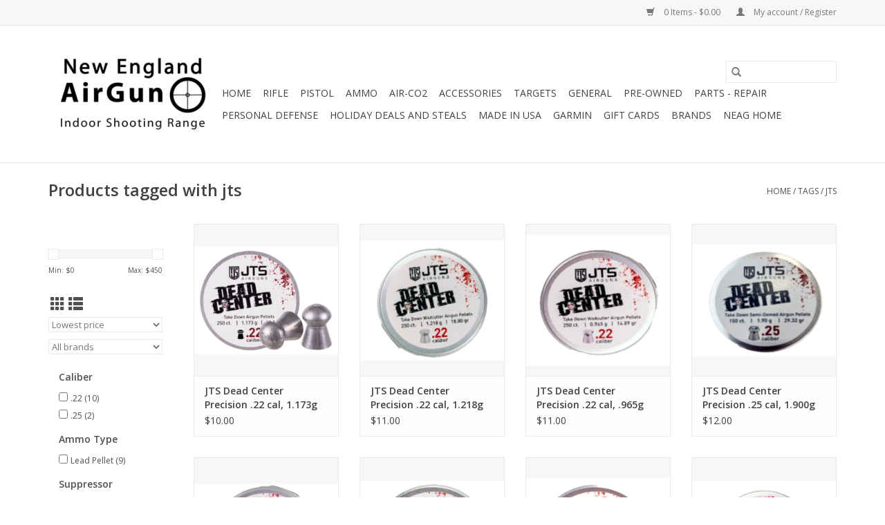

--- FILE ---
content_type: text/html;charset=utf-8
request_url: https://www.newenglandairguns.com/tags/jts/
body_size: 10319
content:
<!DOCTYPE html>
<html lang="us">
  <head>
    <meta charset="utf-8"/>
<!-- [START] 'blocks/head.rain' -->
<!--

  (c) 2008-2026 Lightspeed Netherlands B.V.
  http://www.lightspeedhq.com
  Generated: 20-01-2026 @ 02:44:35

-->
<link rel="canonical" href="https://www.newenglandairguns.com/tags/jts/"/>
<link rel="alternate" href="https://www.newenglandairguns.com/index.rss" type="application/rss+xml" title="New products"/>
<meta name="robots" content="noodp,noydir"/>
<meta name="google-site-verification" content="S5DFhawHfulQDkYkVvnHh6SAMeF8oRC4-QPpwkQtovE"/>
<meta property="og:url" content="https://www.newenglandairguns.com/tags/jts/?source=facebook"/>
<meta property="og:site_name" content="New England Airgun Inc"/>
<meta property="og:title" content="jts"/>
<meta property="og:description" content="New England Airgun is the countries first Lead-Free Indoor Airgun Shooting Range and Pro-Shop. We carry most of the major airgun brands on the market, from .177"/>
<script>
var ae_lsecomapps_account_shop_id = "1349";
</script>
<script src="https://lsecom.advision-ecommerce.com/apps/js/api/affirm.min.js"></script>
<!--[if lt IE 9]>
<script src="https://cdn.shoplightspeed.com/assets/html5shiv.js?2025-02-20"></script>
<![endif]-->
<!-- [END] 'blocks/head.rain' -->
    <title>jts - New England Airgun Inc</title>
    <meta name="description" content="New England Airgun is the countries first Lead-Free Indoor Airgun Shooting Range and Pro-Shop. We carry most of the major airgun brands on the market, from .177" />
    <meta name="keywords" content="jts, New,England,Airgun,new england,newengland,air,gun,rifle,pistol,arrow,compressed air,compressed,pellet,slug,lead,lead-free,tin,fx,airforce,evanix,crosman,huben,k1,bb,airsoft,airhard,hudson,ma,mass,massachusetts,01752,john,swenson,airgun guy,centr" />
    <meta http-equiv="X-UA-Compatible" content="IE=edge,chrome=1">
    <meta name="viewport" content="width=device-width, initial-scale=1.0">
    <meta name="apple-mobile-web-app-capable" content="yes">
    <meta name="apple-mobile-web-app-status-bar-style" content="black">

    <link rel="shortcut icon" href="https://cdn.shoplightspeed.com/shops/639823/themes/3581/v/458290/assets/favicon.ico?20220402150352" type="image/x-icon" />
    <link href='//fonts.googleapis.com/css?family=Open%20Sans:400,300,600' rel='stylesheet' type='text/css'>
    <link href='//fonts.googleapis.com/css?family=Open%20Sans:400,300,600' rel='stylesheet' type='text/css'>
    <link rel="shortcut icon" href="https://cdn.shoplightspeed.com/shops/639823/themes/3581/v/458290/assets/favicon.ico?20220402150352" type="image/x-icon" />
    <link rel="stylesheet" href="https://cdn.shoplightspeed.com/shops/639823/themes/3581/assets/bootstrap-min.css?2025111023100620200921071828" />
    <link rel="stylesheet" href="https://cdn.shoplightspeed.com/shops/639823/themes/3581/assets/style.css?2025111023100620200921071828" />
    <link rel="stylesheet" href="https://cdn.shoplightspeed.com/shops/639823/themes/3581/assets/settings.css?2025111023100620200921071828" />
    <link rel="stylesheet" href="https://cdn.shoplightspeed.com/assets/gui-2-0.css?2025-02-20" />
    <link rel="stylesheet" href="https://cdn.shoplightspeed.com/assets/gui-responsive-2-0.css?2025-02-20" />
    <link rel="stylesheet" href="https://cdn.shoplightspeed.com/shops/639823/themes/3581/assets/custom.css?2025111023100620200921071828" />
        <link rel="stylesheet" href="https://cdn.shoplightspeed.com/shops/639823/themes/3581/assets/tutorial.css?2025111023100620200921071828" />
    
    <script src="https://cdn.shoplightspeed.com/assets/jquery-1-9-1.js?2025-02-20"></script>
    <script src="https://cdn.shoplightspeed.com/assets/jquery-ui-1-10-1.js?2025-02-20"></script>

    <script type="text/javascript" src="https://cdn.shoplightspeed.com/shops/639823/themes/3581/assets/global.js?2025111023100620200921071828"></script>
		<script type="text/javascript" src="https://cdn.shoplightspeed.com/shops/639823/themes/3581/assets/bootstrap-min.js?2025111023100620200921071828"></script>
    <script type="text/javascript" src="https://cdn.shoplightspeed.com/shops/639823/themes/3581/assets/jcarousel.js?2025111023100620200921071828"></script>
    <script type="text/javascript" src="https://cdn.shoplightspeed.com/assets/gui.js?2025-02-20"></script>
    <script type="text/javascript" src="https://cdn.shoplightspeed.com/assets/gui-responsive-2-0.js?2025-02-20"></script>

    <script type="text/javascript" src="https://cdn.shoplightspeed.com/shops/639823/themes/3581/assets/share42.js?2025111023100620200921071828"></script>

    <!--[if lt IE 9]>
    <link rel="stylesheet" href="https://cdn.shoplightspeed.com/shops/639823/themes/3581/assets/style-ie.css?2025111023100620200921071828" />
    <![endif]-->
    <link rel="stylesheet" media="print" href="https://cdn.shoplightspeed.com/shops/639823/themes/3581/assets/print-min.css?2025111023100620200921071828" />
  </head>
  <body class="tutorial--on">
    <header>
  <div class="topnav">
    <div class="container">
      
      <div class="right">
        <span role="region" aria-label="Cart">
          <a href="https://www.newenglandairguns.com/cart/" title="Cart" class="cart">
            <span class="glyphicon glyphicon-shopping-cart"></span>
            0 Items - $0.00
          </a>
        </span>
        <span>
          <a href="https://www.newenglandairguns.com/account/" title="My account" class="my-account">
            <span class="glyphicon glyphicon-user"></span>
                        	My account / Register
                      </a>
        </span>
      </div>
    </div>
  </div>

  <div class="navigation container">
    <div class="align">
      <div class="burger">
        <button type="button" aria-label="Open menu">
          <img src="https://cdn.shoplightspeed.com/shops/639823/themes/3581/assets/hamburger.png?20250509165511" width="32" height="32" alt="Menu">
        </button>
      </div>

              <div class="vertical logo">
          <a href="https://www.newenglandairguns.com/" title="New England Airgun Inc">
            <img src="https://cdn.shoplightspeed.com/shops/639823/themes/3581/v/424290/assets/logo.png?20220210222046" alt="New England Airgun Inc" />
          </a>
        </div>
      
      <nav class="nonbounce desktop vertical">
        <form action="https://www.newenglandairguns.com/search/" method="get" id="formSearch" role="search">
          <input type="text" name="q" autocomplete="off" value="" aria-label="Search" />
          <button type="submit" class="search-btn" title="Search">
            <span class="glyphicon glyphicon-search"></span>
          </button>
        </form>
        <ul region="navigation" aria-label=Navigation menu>
          <li class="item home ">
            <a class="itemLink" href="https://www.newenglandairguns.com/">Home</a>
          </li>
          
                    	<li class="item sub">
              <a class="itemLink" href="https://www.newenglandairguns.com/rifle/" title="Rifle">
                Rifle
              </a>
                            	<span class="glyphicon glyphicon-play"></span>
                <ul class="subnav">
                                      <li class="subitem">
                      <a class="subitemLink" href="https://www.newenglandairguns.com/rifle/left-handed/" title="Left handed">Left handed</a>
                                          </li>
                	              	</ul>
                          </li>
                    	<li class="item">
              <a class="itemLink" href="https://www.newenglandairguns.com/pistol/" title="Pistol">
                Pistol
              </a>
                          </li>
                    	<li class="item sub">
              <a class="itemLink" href="https://www.newenglandairguns.com/ammo/" title="Ammo">
                Ammo
              </a>
                            	<span class="glyphicon glyphicon-play"></span>
                <ul class="subnav">
                                      <li class="subitem">
                      <a class="subitemLink" href="https://www.newenglandairguns.com/ammo/pellets-for-cmac/" title="pellets for cmac">pellets for cmac</a>
                                          </li>
                	              	</ul>
                          </li>
                    	<li class="item sub">
              <a class="itemLink" href="https://www.newenglandairguns.com/air-co2/" title="Air-CO2">
                Air-CO2
              </a>
                            	<span class="glyphicon glyphicon-play"></span>
                <ul class="subnav">
                                      <li class="subitem">
                      <a class="subitemLink" href="https://www.newenglandairguns.com/air-co2/tank/" title="Tank">Tank</a>
                                              <ul class="subnav">
                                                      <li class="subitem">
                              <a class="subitemLink" href="https://www.newenglandairguns.com/air-co2/tank/accessory/" title="Accessory">Accessory</a>
                            </li>
                                                  </ul>
                                          </li>
                	                    <li class="subitem">
                      <a class="subitemLink" href="https://www.newenglandairguns.com/air-co2/regulator/" title="Regulator">Regulator</a>
                                          </li>
                	                    <li class="subitem">
                      <a class="subitemLink" href="https://www.newenglandairguns.com/air-co2/compressor/" title="Compressor">Compressor</a>
                                          </li>
                	                    <li class="subitem">
                      <a class="subitemLink" href="https://www.newenglandairguns.com/air-co2/co2/" title="CO2">CO2</a>
                                              <ul class="subnav">
                                                      <li class="subitem">
                              <a class="subitemLink" href="https://www.newenglandairguns.com/air-co2/co2/12-gram/" title="12 Gram">12 Gram</a>
                            </li>
                                                  </ul>
                                          </li>
                	                    <li class="subitem">
                      <a class="subitemLink" href="https://www.newenglandairguns.com/air-co2/adapter/" title="Adapter">Adapter</a>
                                          </li>
                	                    <li class="subitem">
                      <a class="subitemLink" href="https://www.newenglandairguns.com/air-co2/hand-pump/" title="Hand Pump">Hand Pump</a>
                                          </li>
                	              	</ul>
                          </li>
                    	<li class="item sub">
              <a class="itemLink" href="https://www.newenglandairguns.com/accessories/" title="Accessories">
                Accessories
              </a>
                            	<span class="glyphicon glyphicon-play"></span>
                <ul class="subnav">
                                      <li class="subitem">
                      <a class="subitemLink" href="https://www.newenglandairguns.com/accessories/mount-riser/" title="Mount-Riser">Mount-Riser</a>
                                          </li>
                	                    <li class="subitem">
                      <a class="subitemLink" href="https://www.newenglandairguns.com/accessories/magazine/" title="Magazine">Magazine</a>
                                          </li>
                	                    <li class="subitem">
                      <a class="subitemLink" href="https://www.newenglandairguns.com/accessories/barrel-liner/" title="Barrel/Liner">Barrel/Liner</a>
                                          </li>
                	                    <li class="subitem">
                      <a class="subitemLink" href="https://www.newenglandairguns.com/accessories/battery/" title="Battery">Battery</a>
                                          </li>
                	                    <li class="subitem">
                      <a class="subitemLink" href="https://www.newenglandairguns.com/accessories/sights-optics/" title="Sights - Optics">Sights - Optics</a>
                                          </li>
                	                    <li class="subitem">
                      <a class="subitemLink" href="https://www.newenglandairguns.com/accessories/cleaning-rod/" title="Cleaning Rod">Cleaning Rod</a>
                                          </li>
                	                    <li class="subitem">
                      <a class="subitemLink" href="https://www.newenglandairguns.com/accessories/suppressors/" title="Suppressors">Suppressors</a>
                                              <ul class="subnav">
                                                      <li class="subitem">
                              <a class="subitemLink" href="https://www.newenglandairguns.com/accessories/suppressors/silencer/" title="Silencer">Silencer</a>
                            </li>
                                                      <li class="subitem">
                              <a class="subitemLink" href="https://www.newenglandairguns.com/accessories/suppressors/extender/" title="Extender">Extender</a>
                            </li>
                                                  </ul>
                                          </li>
                	                    <li class="subitem">
                      <a class="subitemLink" href="https://www.newenglandairguns.com/accessories/bipods/" title="Bipods">Bipods</a>
                                          </li>
                	                    <li class="subitem">
                      <a class="subitemLink" href="https://www.newenglandairguns.com/accessories/stock/" title="Stock">Stock</a>
                                              <ul class="subnav">
                                                      <li class="subitem">
                              <a class="subitemLink" href="https://www.newenglandairguns.com/accessories/stock/adapter/" title="Adapter">Adapter</a>
                            </li>
                                                      <li class="subitem">
                              <a class="subitemLink" href="https://www.newenglandairguns.com/accessories/stock/hydro-dip-stock/" title="Hydro Dip Stock">Hydro Dip Stock</a>
                            </li>
                                                  </ul>
                                          </li>
                	                    <li class="subitem">
                      <a class="subitemLink" href="https://www.newenglandairguns.com/accessories/case/" title="Case">Case</a>
                                          </li>
                	                    <li class="subitem">
                      <a class="subitemLink" href="https://www.newenglandairguns.com/accessories/paint-pepper/" title="Paint/Pepper">Paint/Pepper</a>
                                          </li>
                	                    <li class="subitem">
                      <a class="subitemLink" href="https://www.newenglandairguns.com/accessories/miscellaneous/" title="Miscellaneous">Miscellaneous</a>
                                              <ul class="subnav">
                                                      <li class="subitem">
                              <a class="subitemLink" href="https://www.newenglandairguns.com/accessories/miscellaneous/grip/" title="Grip">Grip</a>
                            </li>
                                                      <li class="subitem">
                              <a class="subitemLink" href="https://www.newenglandairguns.com/accessories/miscellaneous/stock/" title="Stock">Stock</a>
                            </li>
                                                  </ul>
                                          </li>
                	                    <li class="subitem">
                      <a class="subitemLink" href="https://www.newenglandairguns.com/accessories/alarm/" title="Alarm">Alarm</a>
                                          </li>
                	                    <li class="subitem">
                      <a class="subitemLink" href="https://www.newenglandairguns.com/accessories/holster/" title="Holster">Holster</a>
                                          </li>
                	                    <li class="subitem">
                      <a class="subitemLink" href="https://www.newenglandairguns.com/accessories/grip/" title="Grip">Grip</a>
                                          </li>
                	                    <li class="subitem">
                      <a class="subitemLink" href="https://www.newenglandairguns.com/accessories/sling/" title="Sling">Sling</a>
                                          </li>
                	                    <li class="subitem">
                      <a class="subitemLink" href="https://www.newenglandairguns.com/accessories/adapter/" title="Adapter">Adapter</a>
                                          </li>
                	              	</ul>
                          </li>
                    	<li class="item sub">
              <a class="itemLink" href="https://www.newenglandairguns.com/targets/" title="Targets">
                Targets
              </a>
                            	<span class="glyphicon glyphicon-play"></span>
                <ul class="subnav">
                                      <li class="subitem">
                      <a class="subitemLink" href="https://www.newenglandairguns.com/targets/mechanical/" title="Mechanical">Mechanical</a>
                                              <ul class="subnav">
                                                      <li class="subitem">
                              <a class="subitemLink" href="https://www.newenglandairguns.com/targets/mechanical/animal-shapes/" title="Animal Shapes">Animal Shapes</a>
                            </li>
                                                      <li class="subitem">
                              <a class="subitemLink" href="https://www.newenglandairguns.com/targets/mechanical/military-shapes/" title="Military Shapes">Military Shapes</a>
                            </li>
                                                      <li class="subitem">
                              <a class="subitemLink" href="https://www.newenglandairguns.com/targets/mechanical/misc-shapes/" title="Misc Shapes">Misc Shapes</a>
                            </li>
                                                      <li class="subitem">
                              <a class="subitemLink" href="https://www.newenglandairguns.com/targets/mechanical/shoot-to-reset/" title="Shoot to Reset">Shoot to Reset</a>
                            </li>
                                                      <li class="subitem">
                              <a class="subitemLink" href="https://www.newenglandairguns.com/targets/mechanical/pull-to-reset/" title="Pull to Reset">Pull to Reset</a>
                            </li>
                                                  </ul>
                                          </li>
                	                    <li class="subitem">
                      <a class="subitemLink" href="https://www.newenglandairguns.com/targets/paper/" title="Paper">Paper</a>
                                          </li>
                	              	</ul>
                          </li>
                    	<li class="item">
              <a class="itemLink" href="https://www.newenglandairguns.com/general/" title="General">
                General
              </a>
                          </li>
                    	<li class="item sub">
              <a class="itemLink" href="https://www.newenglandairguns.com/pre-owned/" title="Pre-Owned">
                Pre-Owned
              </a>
                            	<span class="glyphicon glyphicon-play"></span>
                <ul class="subnav">
                                      <li class="subitem">
                      <a class="subitemLink" href="https://www.newenglandairguns.com/pre-owned/rifle/" title="Rifle">Rifle</a>
                                          </li>
                	                    <li class="subitem">
                      <a class="subitemLink" href="https://www.newenglandairguns.com/pre-owned/accessories/" title="Accessories">Accessories</a>
                                          </li>
                	                    <li class="subitem">
                      <a class="subitemLink" href="https://www.newenglandairguns.com/pre-owned/pistol/" title="Pistol">Pistol</a>
                                          </li>
                	              	</ul>
                          </li>
                    	<li class="item">
              <a class="itemLink" href="https://www.newenglandairguns.com/parts-repair/" title="Parts - Repair">
                Parts - Repair
              </a>
                          </li>
                    	<li class="item">
              <a class="itemLink" href="https://www.newenglandairguns.com/personal-defense/" title="Personal Defense">
                Personal Defense
              </a>
                          </li>
                    	<li class="item">
              <a class="itemLink" href="https://www.newenglandairguns.com/holiday-deals-and-steals/" title="Holiday Deals and Steals">
                Holiday Deals and Steals
              </a>
                          </li>
                    	<li class="item sub">
              <a class="itemLink" href="https://www.newenglandairguns.com/made-in-usa/" title="Made in USA">
                Made in USA
              </a>
                            	<span class="glyphicon glyphicon-play"></span>
                <ul class="subnav">
                                      <li class="subitem">
                      <a class="subitemLink" href="https://www.newenglandairguns.com/made-in-usa/airforce-airguns-summer-2025-35-discount-on-select/" title="AirForce airguns summer 2025 - 35% discount on select items - 7/28 thru 8/15/2025">AirForce airguns summer 2025 - 35% discount on select items - 7/28 thru 8/15/2025</a>
                                          </li>
                	              	</ul>
                          </li>
                    	<li class="item sub">
              <a class="itemLink" href="https://www.newenglandairguns.com/garmin/" title="Garmin">
                Garmin
              </a>
                            	<span class="glyphicon glyphicon-play"></span>
                <ul class="subnav">
                                      <li class="subitem">
                      <a class="subitemLink" href="https://www.newenglandairguns.com/garmin/aviation/" title="Aviation">Aviation</a>
                                          </li>
                	                    <li class="subitem">
                      <a class="subitemLink" href="https://www.newenglandairguns.com/garmin/accessories/" title="Accessories">Accessories</a>
                                          </li>
                	                    <li class="subitem">
                      <a class="subitemLink" href="https://www.newenglandairguns.com/garmin/tactical-outdoors/" title="Tactical &amp; Outdoors">Tactical &amp; Outdoors</a>
                                              <ul class="subnav">
                                                      <li class="subitem">
                              <a class="subitemLink" href="https://www.newenglandairguns.com/garmin/tactical-outdoors/satellite-communicators/" title="Satellite Communicators">Satellite Communicators</a>
                            </li>
                                                      <li class="subitem">
                              <a class="subitemLink" href="https://www.newenglandairguns.com/garmin/tactical-outdoors/off-road-motorsports/" title="Off-Road &amp; Motorsports">Off-Road &amp; Motorsports</a>
                            </li>
                                                      <li class="subitem">
                              <a class="subitemLink" href="https://www.newenglandairguns.com/garmin/tactical-outdoors/dog-tracking-training/" title="Dog Tracking &amp; Training">Dog Tracking &amp; Training</a>
                            </li>
                                                      <li class="subitem">
                              <a class="subitemLink" href="https://www.newenglandairguns.com/garmin/tactical-outdoors/adventure-products/" title="Adventure Products">Adventure Products</a>
                            </li>
                                                      <li class="subitem">
                              <a class="subitemLink" href="https://www.newenglandairguns.com/garmin/tactical-outdoors/tactical/" title="Tactical">Tactical</a>
                            </li>
                                                  </ul>
                                          </li>
                	                    <li class="subitem">
                      <a class="subitemLink" href="https://www.newenglandairguns.com/garmin/automotive/" title="Automotive">Automotive</a>
                                              <ul class="subnav">
                                                      <li class="subitem">
                              <a class="subitemLink" href="https://www.newenglandairguns.com/garmin/automotive/mounts/" title="Mounts">Mounts</a>
                            </li>
                                                      <li class="subitem">
                              <a class="subitemLink" href="https://www.newenglandairguns.com/garmin/automotive/trucking/" title="Trucking">Trucking</a>
                            </li>
                                                      <li class="subitem">
                              <a class="subitemLink" href="https://www.newenglandairguns.com/garmin/automotive/accessories/" title="Accessories">Accessories</a>
                            </li>
                                                      <li class="subitem">
                              <a class="subitemLink" href="https://www.newenglandairguns.com/garmin/automotive/cars/" title="Cars">Cars</a>
                            </li>
                                                      <li class="subitem">
                              <a class="subitemLink" href="https://www.newenglandairguns.com/garmin/automotive/cameras/" title="Cameras">Cameras</a>
                            </li>
                                                      <li class="subitem">
                              <a class="subitemLink" href="https://www.newenglandairguns.com/garmin/automotive/motorcycle/" title="Motorcycle">Motorcycle</a>
                            </li>
                                                  </ul>
                                          </li>
                	                    <li class="subitem">
                      <a class="subitemLink" href="https://www.newenglandairguns.com/garmin/marine/" title="Marine">Marine</a>
                                              <ul class="subnav">
                                                      <li class="subitem">
                              <a class="subitemLink" href="https://www.newenglandairguns.com/garmin/marine/chartplotters/" title="Chartplotters">Chartplotters</a>
                            </li>
                                                      <li class="subitem">
                              <a class="subitemLink" href="https://www.newenglandairguns.com/garmin/marine/sonar/" title="Sonar">Sonar</a>
                            </li>
                                                      <li class="subitem">
                              <a class="subitemLink" href="https://www.newenglandairguns.com/garmin/marine/audio/" title="Audio">Audio</a>
                            </li>
                                                      <li class="subitem">
                              <a class="subitemLink" href="https://www.newenglandairguns.com/garmin/marine/trolling-motors/" title="Trolling Motors">Trolling Motors</a>
                            </li>
                                                      <li class="subitem">
                              <a class="subitemLink" href="https://www.newenglandairguns.com/garmin/marine/cameras-smartwatches/" title="Cameras &amp; Smartwatches">Cameras &amp; Smartwatches</a>
                            </li>
                                                      <li class="subitem">
                              <a class="subitemLink" href="https://www.newenglandairguns.com/garmin/marine/instruments-controllers-accessories/" title="Instruments/Controllers/Accessories">Instruments/Controllers/Accessories</a>
                            </li>
                                                      <li class="subitem">
                              <a class="subitemLink" href="https://www.newenglandairguns.com/garmin/marine/radar/" title="Radar">Radar</a>
                            </li>
                                                      <li class="subitem">
                              <a class="subitemLink" href="https://www.newenglandairguns.com/garmin/marine/fishing/" title="Fishing">Fishing</a>
                            </li>
                                                  </ul>
                                          </li>
                	                    <li class="subitem">
                      <a class="subitemLink" href="https://www.newenglandairguns.com/garmin/sports-fitness/" title="Sports &amp; Fitness">Sports &amp; Fitness</a>
                                              <ul class="subnav">
                                                      <li class="subitem">
                              <a class="subitemLink" href="https://www.newenglandairguns.com/garmin/sports-fitness/just-for-kids/" title="Just for Kids">Just for Kids</a>
                            </li>
                                                      <li class="subitem">
                              <a class="subitemLink" href="https://www.newenglandairguns.com/garmin/sports-fitness/running/" title="Running">Running</a>
                            </li>
                                                      <li class="subitem">
                              <a class="subitemLink" href="https://www.newenglandairguns.com/garmin/sports-fitness/fitness-tracking/" title="Fitness Tracking">Fitness Tracking</a>
                            </li>
                                                      <li class="subitem">
                              <a class="subitemLink" href="https://www.newenglandairguns.com/garmin/sports-fitness/scales-monitors/" title="Scales &amp; Monitors">Scales &amp; Monitors</a>
                            </li>
                                                      <li class="subitem">
                              <a class="subitemLink" href="https://www.newenglandairguns.com/garmin/sports-fitness/cycling/" title="Cycling">Cycling</a>
                            </li>
                                                      <li class="subitem">
                              <a class="subitemLink" href="https://www.newenglandairguns.com/garmin/sports-fitness/golf/" title="Golf">Golf</a>
                            </li>
                                                      <li class="subitem">
                              <a class="subitemLink" href="https://www.newenglandairguns.com/garmin/sports-fitness/swimming-diving/" title="Swimming &amp; Diving">Swimming &amp; Diving</a>
                            </li>
                                                      <li class="subitem">
                              <a class="subitemLink" href="https://www.newenglandairguns.com/garmin/sports-fitness/gps-navigator/" title="GPS Navigator">GPS Navigator</a>
                            </li>
                                                  </ul>
                                          </li>
                	              	</ul>
                          </li>
          
                    <li class="item">
            <a class="itemLink" href="https://www.newenglandairguns.com/giftcard/" title="Gift cards">Gift cards</a>
          </li>
          
          
                    	          		<li class="footerbrands item">
                <a class="itemLink" href="https://www.newenglandairguns.com/brands/" title="Brands">
                  Brands
                </a>
          		</li>
          	          
                    	<li class="item">
              <a class="itemLink" href="https://www.newenglandairgun.com" title="NEAG Home"  target="_blank">
                NEAG Home
              </a>
          	</li>
                  </ul>

        <span class="glyphicon glyphicon-remove"></span>
      </nav>
    </div>
  </div>
</header>

    <div class="wrapper">
      <div class="container content" role="main">
                <div class="page-title row">
  <div class="col-sm-6 col-md-6">
    <h1>Products tagged with jts</h1>
  </div>
  <div class="col-sm-6 col-md-6 breadcrumbs text-right" role="nav" aria-label="Breadcrumbs">
  <a href="https://www.newenglandairguns.com/" title="Home">Home</a>

      / <a href="https://www.newenglandairguns.com/tags/" >Tags</a>
      / <a href="https://www.newenglandairguns.com/tags/jts/" aria-current="true">jts</a>
  </div>

  </div>
<div class="products row">
  <div class="col-md-2 sidebar" role="complementary">
    <div class="row sort">
      <form action="https://www.newenglandairguns.com/tags/jts/" method="get" id="filter_form" class="col-xs-12 col-sm-12">
        <input type="hidden" name="mode" value="grid" id="filter_form_mode" />
        <input type="hidden" name="limit" value="24" id="filter_form_limit" />
        <input type="hidden" name="sort" value="lowest" id="filter_form_sort" />
        <input type="hidden" name="max" value="450" id="filter_form_max" />
        <input type="hidden" name="min" value="0" id="filter_form_min" />

        <div class="price-filter" aria-hidden="true">
          <div class="sidebar-filter-slider">
            <div id="collection-filter-price"></div>
          </div>
          <div class="price-filter-range clear">
            <div class="min">Min: $<span>0</span></div>
            <div class="max">Max: $<span>450</span></div>
          </div>
        </div>

        <div class="modes hidden-xs hidden-sm">
          <a href="?mode=grid" aria-label="Grid view"><i class="glyphicon glyphicon-th" role="presentation"></i></a>
          <a href="?mode=list" aria-label="List view"><i class="glyphicon glyphicon-th-list" role="presentation"></i></a>
        </div>

        <select name="sort" onchange="$('#formSortModeLimit').submit();" aria-label="Sort by">
                    	<option value="popular">Most viewed</option>
                    	<option value="newest">Newest products</option>
                    	<option value="lowest" selected="selected">Lowest price</option>
                    	<option value="highest">Highest price</option>
                    	<option value="asc">Name ascending</option>
                    	<option value="desc">Name descending</option>
                  </select>

                  <select name="brand" aria-label="Filter by Brand">
                        	<option value="0" selected="selected">All brands</option>
                        	<option value="2842703">JTS</option>
                      </select>
        
                	<div class="col-xs-12 col-lg-12">
        		        			<strong id="filter-title-16091" class="visible-lg visible-xs visible-sm visible-md" data-toggle="collapse" data-target="#filter16091">
                Caliber
                <span class="glyphicon glyphicon-chevron-down"></span>
            	</strong>
        			<div class="collapse row visible-lg visible-sm visible-md" id="filter16091" role="group" aria-labelledby="filter-title-16091">
        				        					<div class="col-md-12 col-lg-12 col-sm-6 col-xs-6">
          					<input id="filter_61975" type="checkbox" name="filter[]" value="61975"  />
          					<label for="filter_61975">.22 <span aria-label="Contains 10 products">(10)</span></label>
        					</div>
                        					<div class="col-md-12 col-lg-12 col-sm-6 col-xs-6">
          					<input id="filter_61976" type="checkbox" name="filter[]" value="61976"  />
          					<label for="filter_61976">.25 <span aria-label="Contains 2 products">(2)</span></label>
        					</div>
                        			</div>
        		        			<strong id="filter-title-16141" class="visible-lg visible-xs visible-sm visible-md" data-toggle="collapse" data-target="#filter16141">
                Ammo Type
                <span class="glyphicon glyphicon-chevron-down"></span>
            	</strong>
        			<div class="collapse row visible-lg visible-sm visible-md" id="filter16141" role="group" aria-labelledby="filter-title-16141">
        				        					<div class="col-md-12 col-lg-12 col-sm-6 col-xs-6">
          					<input id="filter_62138" type="checkbox" name="filter[]" value="62138"  />
          					<label for="filter_62138">Lead Pellet <span aria-label="Contains 9 products">(9)</span></label>
        					</div>
                        			</div>
        		        			<strong id="filter-title-16530" class="visible-lg visible-xs visible-sm visible-md" data-toggle="collapse" data-target="#filter16530">
                Suppressor
                <span class="glyphicon glyphicon-chevron-down"></span>
            	</strong>
        			<div class="collapse row visible-lg visible-sm visible-md" id="filter16530" role="group" aria-labelledby="filter-title-16530">
        				        					<div class="col-md-12 col-lg-12 col-sm-6 col-xs-6">
          					<input id="filter_64211" type="checkbox" name="filter[]" value="64211"  />
          					<label for="filter_64211">Shroud <span aria-label="Contains 1 products">(1)</span></label>
        					</div>
                        			</div>
        		        			<strong id="filter-title-16669" class="visible-lg visible-xs visible-sm visible-md" data-toggle="collapse" data-target="#filter16669">
                Propulsion Type
                <span class="glyphicon glyphicon-chevron-down"></span>
            	</strong>
        			<div class="collapse row visible-lg visible-sm visible-md" id="filter16669" role="group" aria-labelledby="filter-title-16669">
        				        					<div class="col-md-12 col-lg-12 col-sm-6 col-xs-6">
          					<input id="filter_64229" type="checkbox" name="filter[]" value="64229"  />
          					<label for="filter_64229">PCP <span aria-label="Contains 1 products">(1)</span></label>
        					</div>
                        			</div>
        		        			<strong id="filter-title-16819" class="visible-lg visible-xs visible-sm visible-md" data-toggle="collapse" data-target="#filter16819">
                Grains
                <span class="glyphicon glyphicon-chevron-down"></span>
            	</strong>
        			<div class="collapse row visible-lg visible-sm visible-md" id="filter16819" role="group" aria-labelledby="filter-title-16819">
        				        					<div class="col-md-12 col-lg-12 col-sm-6 col-xs-6">
          					<input id="filter_65885" type="checkbox" name="filter[]" value="65885"  />
          					<label for="filter_65885">14.0 - 16.99 <span aria-label="Contains 2 products">(2)</span></label>
        					</div>
                        					<div class="col-md-12 col-lg-12 col-sm-6 col-xs-6">
          					<input id="filter_65886" type="checkbox" name="filter[]" value="65886"  />
          					<label for="filter_65886">17.0 - 20.99 <span aria-label="Contains 3 products">(3)</span></label>
        					</div>
                        					<div class="col-md-12 col-lg-12 col-sm-6 col-xs-6">
          					<input id="filter_65887" type="checkbox" name="filter[]" value="65887"  />
          					<label for="filter_65887">21.00 - 25.99 <span aria-label="Contains 3 products">(3)</span></label>
        					</div>
                        					<div class="col-md-12 col-lg-12 col-sm-6 col-xs-6">
          					<input id="filter_65888" type="checkbox" name="filter[]" value="65888"  />
          					<label for="filter_65888">26.00 - 32.99 <span aria-label="Contains 1 products">(1)</span></label>
        					</div>
                        			</div>
        		        			<strong id="filter-title-17010" class="visible-lg visible-xs visible-sm visible-md" data-toggle="collapse" data-target="#filter17010">
                Regulation
                <span class="glyphicon glyphicon-chevron-down"></span>
            	</strong>
        			<div class="collapse row visible-lg visible-sm visible-md" id="filter17010" role="group" aria-labelledby="filter-title-17010">
        				        					<div class="col-md-12 col-lg-12 col-sm-6 col-xs-6">
          					<input id="filter_70300" type="checkbox" name="filter[]" value="70300"  />
          					<label for="filter_70300">Internal <span aria-label="Contains 1 products">(1)</span></label>
        					</div>
                        			</div>
        		        			<strong id="filter-title-17046" class="visible-lg visible-xs visible-sm visible-md" data-toggle="collapse" data-target="#filter17046">
                Design
                <span class="glyphicon glyphicon-chevron-down"></span>
            	</strong>
        			<div class="collapse row visible-lg visible-sm visible-md" id="filter17046" role="group" aria-labelledby="filter-title-17046">
        				        					<div class="col-md-12 col-lg-12 col-sm-6 col-xs-6">
          					<input id="filter_65902" type="checkbox" name="filter[]" value="65902"  />
          					<label for="filter_65902">Domed <span aria-label="Contains 5 products">(5)</span></label>
        					</div>
                        					<div class="col-md-12 col-lg-12 col-sm-6 col-xs-6">
          					<input id="filter_65906" type="checkbox" name="filter[]" value="65906"  />
          					<label for="filter_65906">Pointed <span aria-label="Contains 1 products">(1)</span></label>
        					</div>
                        					<div class="col-md-12 col-lg-12 col-sm-6 col-xs-6">
          					<input id="filter_65910" type="checkbox" name="filter[]" value="65910"  />
          					<label for="filter_65910">Wadcutter <span aria-label="Contains 2 products">(2)</span></label>
        					</div>
                        			</div>
        		        	</div>
              </form>
  	</div>

    			<div class="row" role="navigation" aria-label="Categories">
				<ul>
  				    				<li class="item">
              <span class="arrow"></span>
              <a href="https://www.newenglandairguns.com/rifle/" class="itemLink"  title="Rifle">
                Rifle               </a>

                  				</li>
  				    				<li class="item">
              <span class="arrow"></span>
              <a href="https://www.newenglandairguns.com/pistol/" class="itemLink"  title="Pistol">
                Pistol               </a>

                  				</li>
  				    				<li class="item">
              <span class="arrow"></span>
              <a href="https://www.newenglandairguns.com/ammo/" class="itemLink"  title="Ammo">
                Ammo               </a>

                  				</li>
  				    				<li class="item">
              <span class="arrow"></span>
              <a href="https://www.newenglandairguns.com/air-co2/" class="itemLink"  title="Air-CO2">
                Air-CO2               </a>

                  				</li>
  				    				<li class="item">
              <span class="arrow"></span>
              <a href="https://www.newenglandairguns.com/accessories/" class="itemLink"  title="Accessories">
                Accessories               </a>

                  				</li>
  				    				<li class="item">
              <span class="arrow"></span>
              <a href="https://www.newenglandairguns.com/targets/" class="itemLink"  title="Targets">
                Targets               </a>

                  				</li>
  				    				<li class="item">
              <span class="arrow"></span>
              <a href="https://www.newenglandairguns.com/general/" class="itemLink"  title="General">
                General               </a>

                  				</li>
  				    				<li class="item">
              <span class="arrow"></span>
              <a href="https://www.newenglandairguns.com/pre-owned/" class="itemLink"  title="Pre-Owned">
                Pre-Owned               </a>

                  				</li>
  				    				<li class="item">
              <span class="arrow"></span>
              <a href="https://www.newenglandairguns.com/parts-repair/" class="itemLink"  title="Parts - Repair">
                Parts - Repair               </a>

                  				</li>
  				    				<li class="item">
              <span class="arrow"></span>
              <a href="https://www.newenglandairguns.com/personal-defense/" class="itemLink"  title="Personal Defense">
                Personal Defense               </a>

                  				</li>
  				    				<li class="item">
              <span class="arrow"></span>
              <a href="https://www.newenglandairguns.com/holiday-deals-and-steals/" class="itemLink"  title="Holiday Deals and Steals">
                Holiday Deals and Steals               </a>

                  				</li>
  				    				<li class="item">
              <span class="arrow"></span>
              <a href="https://www.newenglandairguns.com/made-in-usa/" class="itemLink"  title="Made in USA">
                Made in USA               </a>

                  				</li>
  				    				<li class="item">
              <span class="arrow"></span>
              <a href="https://www.newenglandairguns.com/garmin/" class="itemLink"  title="Garmin">
                Garmin               </a>

                  				</li>
  				  			</ul>
      </div>
		  </div>

  <div class="col-sm-12 col-md-10" role="region" aria-label="Product Listing">
        	<div class="product col-xs-6 col-sm-3 col-md-3">
  <div class="image-wrap">
    <a href="https://www.newenglandairguns.com/jts-dead-center-precision-22-cal-1173g-181-gr-dome.html" title="JTS JTS Dead Center Precision .22 cal, 1.173g (18.1 gr) Domed pellets (250 ct)">
                              <img src="https://cdn.shoplightspeed.com/shops/639823/files/55994405/262x276x1/jts-jts-dead-center-precision-22-cal-1173g-181-gr.jpg" width="262" height="276" alt="JTS JTS Dead Center Precision .22 cal, 1.173g (18.1 gr) Domed pellets (250 ct)" title="JTS JTS Dead Center Precision .22 cal, 1.173g (18.1 gr) Domed pellets (250 ct)" />
                </a>

    <div class="description text-center">
      <a href="https://www.newenglandairguns.com/jts-dead-center-precision-22-cal-1173g-181-gr-dome.html" title="JTS JTS Dead Center Precision .22 cal, 1.173g (18.1 gr) Domed pellets (250 ct)">
                <div class="text">
                    JTS Dead Center Precision .22 cal, 1.173g (18.1 gr) Domed pellets (250 ct)
                  </div>
      </a>
      <a href="https://www.newenglandairguns.com/cart/add/96427948/" class="cart">Add to cart</a>    </div>
  </div>

  <div class="info">
    <a href="https://www.newenglandairguns.com/jts-dead-center-precision-22-cal-1173g-181-gr-dome.html" title="JTS JTS Dead Center Precision .22 cal, 1.173g (18.1 gr) Domed pellets (250 ct)" class="title">
        JTS Dead Center Precision .22 cal, 1.173g (18.1 gr) Domed pellets (250 ct)     </a>

    <div class="left">
    
    $10.00 
   </div>
         </div>
</div>



        	<div class="product col-xs-6 col-sm-3 col-md-3">
  <div class="image-wrap">
    <a href="https://www.newenglandairguns.com/jts-dead-center-precision-22-cal-1218g-1880-gr-wad.html" title="JTS JTS Dead Center Precision .22 cal, 1.218g (18.80 gr) Wadcutter pellets (250 ct)">
                              <img src="https://cdn.shoplightspeed.com/shops/639823/files/55995297/262x276x1/jts-jts-dead-center-precision-22-cal-1218g-1880-gr.jpg" width="262" height="276" alt="JTS JTS Dead Center Precision .22 cal, 1.218g (18.80 gr) Wadcutter pellets (250 ct)" title="JTS JTS Dead Center Precision .22 cal, 1.218g (18.80 gr) Wadcutter pellets (250 ct)" />
                </a>

    <div class="description text-center">
      <a href="https://www.newenglandairguns.com/jts-dead-center-precision-22-cal-1218g-1880-gr-wad.html" title="JTS JTS Dead Center Precision .22 cal, 1.218g (18.80 gr) Wadcutter pellets (250 ct)">
                <div class="text">
                    JTS Dead Center Precision .22 cal, 1.218g (18.80 gr) Wadcutter pellets (250 ct)
                  </div>
      </a>
      <a href="https://www.newenglandairguns.com/cart/add/96430043/" class="cart">Add to cart</a>    </div>
  </div>

  <div class="info">
    <a href="https://www.newenglandairguns.com/jts-dead-center-precision-22-cal-1218g-1880-gr-wad.html" title="JTS JTS Dead Center Precision .22 cal, 1.218g (18.80 gr) Wadcutter pellets (250 ct)" class="title">
        JTS Dead Center Precision .22 cal, 1.218g (18.80 gr) Wadcutter pellets (250 ct)     </a>

    <div class="left">
    
    $11.00 
   </div>
         </div>
</div>


<div class="clearfix visible-xs"></div>

        	<div class="product col-xs-6 col-sm-3 col-md-3">
  <div class="image-wrap">
    <a href="https://www.newenglandairguns.com/jts-dead-center-precision-22-cal-965g-1489-gr-wadc.html" title="JTS JTS Dead Center Precision .22 cal, .965g (14.89 gr) Wadcutter pellets (250 ct)">
                              <img src="https://cdn.shoplightspeed.com/shops/639823/files/55994979/262x276x1/jts-jts-dead-center-precision-22-cal-965g-1489-gr.jpg" width="262" height="276" alt="JTS JTS Dead Center Precision .22 cal, .965g (14.89 gr) Wadcutter pellets (250 ct)" title="JTS JTS Dead Center Precision .22 cal, .965g (14.89 gr) Wadcutter pellets (250 ct)" />
                </a>

    <div class="description text-center">
      <a href="https://www.newenglandairguns.com/jts-dead-center-precision-22-cal-965g-1489-gr-wadc.html" title="JTS JTS Dead Center Precision .22 cal, .965g (14.89 gr) Wadcutter pellets (250 ct)">
                <div class="text">
                    JTS Dead Center Precision .22 cal, .965g (14.89 gr) Wadcutter pellets (250 ct)
                  </div>
      </a>
      <a href="https://www.newenglandairguns.com/cart/add/96429564/" class="cart">Add to cart</a>    </div>
  </div>

  <div class="info">
    <a href="https://www.newenglandairguns.com/jts-dead-center-precision-22-cal-965g-1489-gr-wadc.html" title="JTS JTS Dead Center Precision .22 cal, .965g (14.89 gr) Wadcutter pellets (250 ct)" class="title">
        JTS Dead Center Precision .22 cal, .965g (14.89 gr) Wadcutter pellets (250 ct)     </a>

    <div class="left">
    
    $11.00 
   </div>
         </div>
</div>



        	<div class="product col-xs-6 col-sm-3 col-md-3">
  <div class="image-wrap">
    <a href="https://www.newenglandairguns.com/jts-dead-center-precision-25-cal-1900g-2932-gr-sem.html" title="JTS JTS Dead Center Precision .25 cal, 1.900g (29.32 gr) Semi-Domed pellets (150 ct)">
                              <img src="https://cdn.shoplightspeed.com/shops/639823/files/55995761/262x276x1/jts-jts-dead-center-precision-25-cal-1900g-2932-gr.jpg" width="262" height="276" alt="JTS JTS Dead Center Precision .25 cal, 1.900g (29.32 gr) Semi-Domed pellets (150 ct)" title="JTS JTS Dead Center Precision .25 cal, 1.900g (29.32 gr) Semi-Domed pellets (150 ct)" />
                </a>

    <div class="description text-center">
      <a href="https://www.newenglandairguns.com/jts-dead-center-precision-25-cal-1900g-2932-gr-sem.html" title="JTS JTS Dead Center Precision .25 cal, 1.900g (29.32 gr) Semi-Domed pellets (150 ct)">
                <div class="text">
                    JTS Dead Center Precision .25 cal, 1.900g (29.32 gr) Semi-Domed pellets (150 ct)
                  </div>
      </a>
      <a href="https://www.newenglandairguns.com/cart/add/96430700/" class="cart">Add to cart</a>    </div>
  </div>

  <div class="info">
    <a href="https://www.newenglandairguns.com/jts-dead-center-precision-25-cal-1900g-2932-gr-sem.html" title="JTS JTS Dead Center Precision .25 cal, 1.900g (29.32 gr) Semi-Domed pellets (150 ct)" class="title">
        JTS Dead Center Precision .25 cal, 1.900g (29.32 gr) Semi-Domed pellets (150 ct)     </a>

    <div class="left">
    
    $12.00 
   </div>
         </div>
</div>


<div class="clearfix"></div>

        	<div class="product col-xs-6 col-sm-3 col-md-3">
  <div class="image-wrap">
    <a href="https://www.newenglandairguns.com/jts-dead-center-precision-22-cal-1645g-2539-gr-dom.html" title="JTS JTS Dead Center Precision .22 cal, 1.645g (25.39 gr) Domed pellets (200 ct)">
                              <img src="https://cdn.shoplightspeed.com/shops/639823/files/55995560/262x276x1/jts-jts-dead-center-precision-22-cal-1645g-2539-gr.jpg" width="262" height="276" alt="JTS JTS Dead Center Precision .22 cal, 1.645g (25.39 gr) Domed pellets (200 ct)" title="JTS JTS Dead Center Precision .22 cal, 1.645g (25.39 gr) Domed pellets (200 ct)" />
                </a>

    <div class="description text-center">
      <a href="https://www.newenglandairguns.com/jts-dead-center-precision-22-cal-1645g-2539-gr-dom.html" title="JTS JTS Dead Center Precision .22 cal, 1.645g (25.39 gr) Domed pellets (200 ct)">
                <div class="text">
                    JTS Dead Center Precision .22 cal, 1.645g (25.39 gr) Domed pellets (200 ct)
                  </div>
      </a>
      <a href="https://www.newenglandairguns.com/cart/add/96430419/" class="cart">Add to cart</a>    </div>
  </div>

  <div class="info">
    <a href="https://www.newenglandairguns.com/jts-dead-center-precision-22-cal-1645g-2539-gr-dom.html" title="JTS JTS Dead Center Precision .22 cal, 1.645g (25.39 gr) Domed pellets (200 ct)" class="title">
        JTS Dead Center Precision .22 cal, 1.645g (25.39 gr) Domed pellets (200 ct)     </a>

    <div class="left">
    
    $12.00 
   </div>
         </div>
</div>



        	<div class="product col-xs-6 col-sm-3 col-md-3">
  <div class="image-wrap">
    <a href="https://www.newenglandairguns.com/jts-dead-center-precision-22-cal-1343g-2073-gr-poi.html" title="JTS JTS Dead Center Precision .22 cal, 1.343g (20.73 gr) Pointed pellets (250 ct)">
                              <img src="https://cdn.shoplightspeed.com/shops/639823/files/55995448/262x276x1/jts-jts-dead-center-precision-22-cal-1343g-2073-gr.jpg" width="262" height="276" alt="JTS JTS Dead Center Precision .22 cal, 1.343g (20.73 gr) Pointed pellets (250 ct)" title="JTS JTS Dead Center Precision .22 cal, 1.343g (20.73 gr) Pointed pellets (250 ct)" />
                </a>

    <div class="description text-center">
      <a href="https://www.newenglandairguns.com/jts-dead-center-precision-22-cal-1343g-2073-gr-poi.html" title="JTS JTS Dead Center Precision .22 cal, 1.343g (20.73 gr) Pointed pellets (250 ct)">
                <div class="text">
                    JTS Dead Center Precision .22 cal, 1.343g (20.73 gr) Pointed pellets (250 ct)
                  </div>
      </a>
      <a href="https://www.newenglandairguns.com/cart/add/96430299/" class="cart">Add to cart</a>    </div>
  </div>

  <div class="info">
    <a href="https://www.newenglandairguns.com/jts-dead-center-precision-22-cal-1343g-2073-gr-poi.html" title="JTS JTS Dead Center Precision .22 cal, 1.343g (20.73 gr) Pointed pellets (250 ct)" class="title">
        JTS Dead Center Precision .22 cal, 1.343g (20.73 gr) Pointed pellets (250 ct)     </a>

    <div class="left">
    
    $12.00 
   </div>
         </div>
</div>


<div class="clearfix visible-xs"></div>

        	<div class="product col-xs-6 col-sm-3 col-md-3">
  <div class="image-wrap">
    <a href="https://www.newenglandairguns.com/jts-dead-center-precision-22-cal-1430g-2207-gr-dom.html" title="JTS JTS Dead Center Precision .22 cal, 1.430g (22.07 gr) Domed pellets (250 ct)">
                              <img src="https://cdn.shoplightspeed.com/shops/639823/files/55995161/262x276x1/jts-jts-dead-center-precision-22-cal-1430g-2207-gr.jpg" width="262" height="276" alt="JTS JTS Dead Center Precision .22 cal, 1.430g (22.07 gr) Domed pellets (250 ct)" title="JTS JTS Dead Center Precision .22 cal, 1.430g (22.07 gr) Domed pellets (250 ct)" />
                </a>

    <div class="description text-center">
      <a href="https://www.newenglandairguns.com/jts-dead-center-precision-22-cal-1430g-2207-gr-dom.html" title="JTS JTS Dead Center Precision .22 cal, 1.430g (22.07 gr) Domed pellets (250 ct)">
                <div class="text">
                    JTS Dead Center Precision .22 cal, 1.430g (22.07 gr) Domed pellets (250 ct)
                  </div>
      </a>
      <a href="https://www.newenglandairguns.com/cart/add/96429835/" class="cart">Add to cart</a>    </div>
  </div>

  <div class="info">
    <a href="https://www.newenglandairguns.com/jts-dead-center-precision-22-cal-1430g-2207-gr-dom.html" title="JTS JTS Dead Center Precision .22 cal, 1.430g (22.07 gr) Domed pellets (250 ct)" class="title">
        JTS Dead Center Precision .22 cal, 1.430g (22.07 gr) Domed pellets (250 ct)     </a>

    <div class="left">
    
    $12.00 
   </div>
         </div>
</div>



        	<div class="product col-xs-6 col-sm-3 col-md-3">
  <div class="image-wrap">
    <a href="https://www.newenglandairguns.com/jts-dead-center-precision-22-cal-1395g-2153-gr-sem.html" title="JTS JTS Dead Center Precision .22 cal, 1.395g (21.53 gr) Semi-Domed pellets (250 ct)">
                              <img src="https://cdn.shoplightspeed.com/shops/639823/files/55995069/262x276x1/jts-jts-dead-center-precision-22-cal-1395g-2153-gr.jpg" width="262" height="276" alt="JTS JTS Dead Center Precision .22 cal, 1.395g (21.53 gr) Semi-Domed pellets (250 ct)" title="JTS JTS Dead Center Precision .22 cal, 1.395g (21.53 gr) Semi-Domed pellets (250 ct)" />
                </a>

    <div class="description text-center">
      <a href="https://www.newenglandairguns.com/jts-dead-center-precision-22-cal-1395g-2153-gr-sem.html" title="JTS JTS Dead Center Precision .22 cal, 1.395g (21.53 gr) Semi-Domed pellets (250 ct)">
                <div class="text">
                    JTS Dead Center Precision .22 cal, 1.395g (21.53 gr) Semi-Domed pellets (250 ct)
                  </div>
      </a>
      <a href="https://www.newenglandairguns.com/cart/add/96429741/" class="cart">Add to cart</a>    </div>
  </div>

  <div class="info">
    <a href="https://www.newenglandairguns.com/jts-dead-center-precision-22-cal-1395g-2153-gr-sem.html" title="JTS JTS Dead Center Precision .22 cal, 1.395g (21.53 gr) Semi-Domed pellets (250 ct)" class="title">
        JTS Dead Center Precision .22 cal, 1.395g (21.53 gr) Semi-Domed pellets (250 ct)     </a>

    <div class="left">
    
    $12.00 
   </div>
         </div>
</div>


<div class="clearfix"></div>

        	<div class="product col-xs-6 col-sm-3 col-md-3">
  <div class="image-wrap">
    <a href="https://www.newenglandairguns.com/jts-dead-center-precision-22-cal-1042g-1608-gr-dom.html" title="JTS JTS Dead Center Precision .22 cal, 1.042g (16.08 gr) Domed pellets (250 ct)">
                              <img src="https://cdn.shoplightspeed.com/shops/639823/files/55994848/262x276x1/jts-jts-dead-center-precision-22-cal-1042g-1608-gr.jpg" width="262" height="276" alt="JTS JTS Dead Center Precision .22 cal, 1.042g (16.08 gr) Domed pellets (250 ct)" title="JTS JTS Dead Center Precision .22 cal, 1.042g (16.08 gr) Domed pellets (250 ct)" />
                </a>

    <div class="description text-center">
      <a href="https://www.newenglandairguns.com/jts-dead-center-precision-22-cal-1042g-1608-gr-dom.html" title="JTS JTS Dead Center Precision .22 cal, 1.042g (16.08 gr) Domed pellets (250 ct)">
                <div class="text">
                    JTS Dead Center Precision .22 cal, 1.042g (16.08 gr) Domed pellets (250 ct)
                  </div>
      </a>
      <a href="https://www.newenglandairguns.com/cart/add/96429351/" class="cart">Add to cart</a>    </div>
  </div>

  <div class="info">
    <a href="https://www.newenglandairguns.com/jts-dead-center-precision-22-cal-1042g-1608-gr-dom.html" title="JTS JTS Dead Center Precision .22 cal, 1.042g (16.08 gr) Domed pellets (250 ct)" class="title">
        JTS Dead Center Precision .22 cal, 1.042g (16.08 gr) Domed pellets (250 ct)     </a>

    <div class="left">
    
    $12.00 
   </div>
         </div>
</div>



        	<div class="product col-xs-6 col-sm-3 col-md-3">
  <div class="image-wrap">
    <a href="https://www.newenglandairguns.com/copy-of-magazine-jts-airacuda-22.html" title="JTS .25 Cal Magazine for JTS Airacuda Air Rifle - 10 Rounds">
               <div class="sale-new">
        Sale
      </div>
                           <img src="https://cdn.shoplightspeed.com/shops/639823/files/49059293/262x276x1/jts-25-cal-magazine-for-jts-airacuda-air-rifle-10.jpg" width="262" height="276" alt="JTS .25 Cal Magazine for JTS Airacuda Air Rifle - 10 Rounds" title="JTS .25 Cal Magazine for JTS Airacuda Air Rifle - 10 Rounds" />
                </a>

    <div class="description text-center">
      <a href="https://www.newenglandairguns.com/copy-of-magazine-jts-airacuda-22.html" title="JTS .25 Cal Magazine for JTS Airacuda Air Rifle - 10 Rounds">
                <div class="text">
                    .25 (6.35mm)  JTS Airacuda Air Rifle Magazine - 10 Rounds
                  </div>
      </a>
      <a href="https://www.newenglandairguns.com/cart/add/79478281/" class="cart">Add to cart</a>    </div>
  </div>

  <div class="info">
    <a href="https://www.newenglandairguns.com/copy-of-magazine-jts-airacuda-22.html" title="JTS .25 Cal Magazine for JTS Airacuda Air Rifle - 10 Rounds" class="title">
        .25 Cal Magazine for JTS Airacuda Air Rifle - 10 Rounds     </a>

    <div class="left">
          <span class="old-price">$25.00</span>
          </div>
        <div class="right">
    
    $25.00 
   </div>
         </div>
</div>


<div class="clearfix visible-xs"></div>

        	<div class="product col-xs-6 col-sm-3 col-md-3">
  <div class="image-wrap">
    <a href="https://www.newenglandairguns.com/magazine-airacuda-22.html" title="JTS .22 Cal Magazine for JTS Airacuda  Air Rifle - 10 rounds">
               <div class="sale-new">
        Sale
      </div>
                           <img src="https://cdn.shoplightspeed.com/shops/639823/files/49059182/262x276x1/jts-22-cal-magazine-for-jts-airacuda-air-rifle-10.jpg" width="262" height="276" alt="JTS .22 Cal Magazine for JTS Airacuda  Air Rifle - 10 rounds" title="JTS .22 Cal Magazine for JTS Airacuda  Air Rifle - 10 rounds" />
                </a>

    <div class="description text-center">
      <a href="https://www.newenglandairguns.com/magazine-airacuda-22.html" title="JTS .22 Cal Magazine for JTS Airacuda  Air Rifle - 10 rounds">
                <div class="text">
                    10 Rounds .22 Cal. JTS Airacuda Air Rifle Magazine
                  </div>
      </a>
      <a href="https://www.newenglandairguns.com/cart/add/78665649/" class="cart">Add to cart</a>    </div>
  </div>

  <div class="info">
    <a href="https://www.newenglandairguns.com/magazine-airacuda-22.html" title="JTS .22 Cal Magazine for JTS Airacuda  Air Rifle - 10 rounds" class="title">
        .22 Cal Magazine for JTS Airacuda  Air Rifle - 10 rounds     </a>

    <div class="left">
          <span class="old-price">$25.00</span>
          </div>
        <div class="right">
    
    $25.00 
   </div>
         </div>
</div>



        	<div class="product col-xs-6 col-sm-3 col-md-3">
  <div class="image-wrap">
    <a href="https://www.newenglandairguns.com/airacuda-max-25.html" title="JTS .22 Cal | 10 Rd | Airacuda Max PCP Air Rifle by JTS">
               <div class="sale-new">
        Sale
      </div>
                           <img src="https://cdn.shoplightspeed.com/shops/639823/files/49357820/262x276x1/jts-22-cal-10-rd-airacuda-max-pcp-air-rifle-by-jts.jpg" width="262" height="276" alt="JTS .22 Cal | 10 Rd | Airacuda Max PCP Air Rifle by JTS" title="JTS .22 Cal | 10 Rd | Airacuda Max PCP Air Rifle by JTS" />
                </a>

    <div class="description text-center">
      <a href="https://www.newenglandairguns.com/airacuda-max-25.html" title="JTS .22 Cal | 10 Rd | Airacuda Max PCP Air Rifle by JTS">
                        <div class="stars">
                    <span class="glyphicon glyphicon-star"></span>
                    <span class="glyphicon glyphicon-star"></span>
                    <span class="glyphicon glyphicon-star"></span>
                    <span class="glyphicon glyphicon-star"></span>
                    <span class="glyphicon glyphicon-star"></span>
                  </div>
                <div class="text">
                    The Airacuda Max is a new rifle on the market that is affordable with very desirable features,  all wood and metal construction, even the magazine is all metal!   Regulated for consistent shots,  and accurate!
                  </div>
      </a>
      <a href="https://www.newenglandairguns.com/cart/add/87986179/" class="cart">Add to cart</a>    </div>
  </div>

  <div class="info">
    <a href="https://www.newenglandairguns.com/airacuda-max-25.html" title="JTS .22 Cal | 10 Rd | Airacuda Max PCP Air Rifle by JTS" class="title">
        .22 Cal | 10 Rd | Airacuda Max PCP Air Rifle by JTS     </a>

    <div class="left">
          <span class="old-price">$420.00</span>
          </div>
        <div class="right">
    
    $420.00 
   </div>
         </div>
</div>


<div class="clearfix"></div>

          </div>
</div>


<script type="text/javascript">
  $(function(){
    $('#filter_form input, #filter_form select').change(function(){
      $(this).closest('form').submit();
    });

    $("#collection-filter-price").slider({
      range: true,
      min: 0,
      max: 450,
      values: [0, 450],
      step: 1,
      slide: function(event, ui) {
    		$('.sidebar-filter-range .min span').html(ui.values[0]);
    		$('.sidebar-filter-range .max span').html(ui.values[1]);

    		$('#filter_form_min').val(ui.values[0]);
    		$('#filter_form_max').val(ui.values[1]);
  		},
    	stop: function(event, ui) {
    		$('#filter_form').submit();
  		}
    });
  });
</script>
      </div>

      <footer>
  <hr class="full-width" />
  <div class="container">
    <div class="social row">
      
          </div>

    <hr class="full-width" />

    <div class="links row">
      <div class="col-xs-12 col-sm-3 col-md-3" role="article" aria-label="Customer service links">
        <label class="footercollapse" for="_1">
          <strong>Customer service</strong>
          <span class="glyphicon glyphicon-chevron-down hidden-sm hidden-md hidden-lg"></span>
        </label>
        <input class="footercollapse_input hidden-md hidden-lg hidden-sm" id="_1" type="checkbox">
        <div class="list">
          <ul class="no-underline no-list-style">
                          <li>
                <a href="https://www.newenglandairguns.com/service/about/" title="About us" >
                  About us
                </a>
              </li>
                          <li>
                <a href="https://www.newenglandairguns.com/service/general-terms-conditions/" title="General terms &amp; conditions" >
                  General terms &amp; conditions
                </a>
              </li>
                          <li>
                <a href="https://www.newenglandairguns.com/service/disclaimer/" title="Disclaimer - New England Airgun" >
                  Disclaimer - New England Airgun
                </a>
              </li>
                          <li>
                <a href="https://www.newenglandairguns.com/service/privacy-policy/" title="Privacy policy" >
                  Privacy policy
                </a>
              </li>
                          <li>
                <a href="https://www.newenglandairguns.com/service/payment-methods/" title="Payment methods New England Airgun" >
                  Payment methods New England Airgun
                </a>
              </li>
                          <li>
                <a href="https://www.newenglandairguns.com/service/shipping-returns/" title="Shipping &amp; returns" >
                  Shipping &amp; returns
                </a>
              </li>
                          <li>
                <a href="https://www.newenglandairguns.com/service/" title="Customer support" >
                  Customer support
                </a>
              </li>
                      </ul>
        </div>
      </div>

      <div class="col-xs-12 col-sm-3 col-md-3" role="article" aria-label="Products links">
    		<label class="footercollapse" for="_2">
        	<strong>Products</strong>
          <span class="glyphicon glyphicon-chevron-down hidden-sm hidden-md hidden-lg"></span>
        </label>
        <input class="footercollapse_input hidden-md hidden-lg hidden-sm" id="_2" type="checkbox">
        <div class="list">
          <ul>
            <li><a href="https://www.newenglandairguns.com/collection/" title="All products">All products</a></li>
            <li><a href="https://www.newenglandairguns.com/giftcard/" title="Gift cards">Gift cards</a></li>            <li><a href="https://www.newenglandairguns.com/collection/?sort=newest" title="New products">New products</a></li>
            <li><a href="https://www.newenglandairguns.com/collection/offers/" title="Offers">Offers</a></li>
                        	<li><a href="https://www.newenglandairguns.com/brands/" title="Brands">Brands</a></li>
                        <li><a href="https://www.newenglandairguns.com/tags/" title="Tags">Tags</a></li>            <li><a href="https://www.newenglandairguns.com/index.rss" title="RSS feed">RSS feed</a></li>
          </ul>
        </div>
      </div>

      <div class="col-xs-12 col-sm-3 col-md-3" role="article" aria-label="My account links">
        <label class="footercollapse" for="_3">
        	<strong>
          	          		My account
          	        	</strong>
          <span class="glyphicon glyphicon-chevron-down hidden-sm hidden-md hidden-lg"></span>
        </label>
        <input class="footercollapse_input hidden-md hidden-lg hidden-sm" id="_3" type="checkbox">

        <div class="list">
          <ul>
            
                        	            		<li><a href="https://www.newenglandairguns.com/account/" title="Register">Register</a></li>
            	                        	            		<li><a href="https://www.newenglandairguns.com/account/orders/" title="My orders">My orders</a></li>
            	                        	            		<li><a href="https://www.newenglandairguns.com/account/tickets/" title="My tickets">My tickets</a></li>
            	                        	            		<li><a href="https://www.newenglandairguns.com/account/wishlist/" title="My wishlist">My wishlist</a></li>
            	                        	                      </ul>
        </div>
      </div>

      <div class="col-xs-12 col-sm-3 col-md-3" role="article" aria-label="Company info">
      	<label class="footercollapse" for="_4">
      		<strong>
                        	New England Airgun Inc.
                      </strong>
          <span class="glyphicon glyphicon-chevron-down hidden-sm hidden-md hidden-lg"></span>
        </label>
        <input class="footercollapse_input hidden-md hidden-lg hidden-sm" id="_4" type="checkbox">

        <div class="list">
        	          	<span class="contact-description">Located at: 188 Central St, Suite-2 Under The Water Tower, Hudson Massachusetts  01749 Everything you need for airgun supplies and a "Lead-Free" indoor airgun shooting range. ( Lead and Lead-Free Pellets and Slugs, compressors scopes targets pistols rifle</span>
                  	          	<div class="contact" role="group" aria-label="Phone number: 978-567-6970">
            	<span class="glyphicon glyphicon-earphone"></span>
            	978-567-6970
          	</div>
        	        	          	<div class="contact">
            	<span class="glyphicon glyphicon-envelope"></span>
            	<a href="/cdn-cgi/l/email-protection#0f5c6e636a7c4f416a784a6168636e616b4e667d687a61216c6062" title="Email" aria-label="Email: Sales@NewEnglandAirgun.com">
              	<span class="__cf_email__" data-cfemail="540735383127141a3123113a3338353a30153d2633213a7a373b39">[email&#160;protected]</span>
            	</a>
          	</div>
        	        </div>

                
              </div>
    </div>
  	<hr class="full-width" />
  </div>

  <div class="copyright-payment">
    <div class="container">
      <div class="row">
        <div class="copyright col-md-6">
          © Copyright 2026 New England Airgun Inc
                    	- Powered by
          	          		<a href="http://www.lightspeedhq.com" title="Lightspeed" target="_blank" aria-label="Powered by Lightspeed">Lightspeed</a>
          		          	                  </div>
        <div class="payments col-md-6 text-right">
                      <a href="https://www.newenglandairguns.com/service/payment-methods/" title="MasterCard">
              <img src="https://cdn.shoplightspeed.com/assets/icon-payment-mastercard.png?2025-02-20" alt="MasterCard" />
            </a>
                      <a href="https://www.newenglandairguns.com/service/payment-methods/" title="Visa">
              <img src="https://cdn.shoplightspeed.com/assets/icon-payment-visa.png?2025-02-20" alt="Visa" />
            </a>
                      <a href="https://www.newenglandairguns.com/service/payment-methods/" title="Discover Card">
              <img src="https://cdn.shoplightspeed.com/assets/icon-payment-discover.png?2025-02-20" alt="Discover Card" />
            </a>
                      <a href="https://www.newenglandairguns.com/service/payment-methods/" title="Bank transfer">
              <img src="https://cdn.shoplightspeed.com/assets/icon-payment-banktransfer.png?2025-02-20" alt="Bank transfer" />
            </a>
                      <a href="https://www.newenglandairguns.com/service/payment-methods/" title="Cash">
              <img src="https://cdn.shoplightspeed.com/assets/icon-payment-cash.png?2025-02-20" alt="Cash" />
            </a>
                      <a href="https://www.newenglandairguns.com/service/payment-methods/" title="Giftcard">
              <img src="https://cdn.shoplightspeed.com/assets/icon-payment-giftcard.png?2025-02-20" alt="Giftcard" />
            </a>
                      <a href="https://www.newenglandairguns.com/service/payment-methods/" title="Credit Card">
              <img src="https://cdn.shoplightspeed.com/assets/icon-payment-creditcard.png?2025-02-20" alt="Credit Card" />
            </a>
                      <a href="https://www.newenglandairguns.com/service/payment-methods/" title="PayPal">
              <img src="https://cdn.shoplightspeed.com/assets/icon-payment-paypalcp.png?2025-02-20" alt="PayPal" />
            </a>
                      <a href="https://www.newenglandairguns.com/service/payment-methods/" title="Debit or Credit Card">
              <img src="https://cdn.shoplightspeed.com/assets/icon-payment-debitcredit.png?2025-02-20" alt="Debit or Credit Card" />
            </a>
                      <a href="https://www.newenglandairguns.com/service/payment-methods/" title="PayPal Pay Later">
              <img src="https://cdn.shoplightspeed.com/assets/icon-payment-paypallater.png?2025-02-20" alt="PayPal Pay Later" />
            </a>
                      <a href="https://www.newenglandairguns.com/service/payment-methods/" title="Venmo">
              <img src="https://cdn.shoplightspeed.com/assets/icon-payment-venmo.png?2025-02-20" alt="Venmo" />
            </a>
                      <a href="https://www.newenglandairguns.com/service/payment-methods/" title="American Express">
              <img src="https://cdn.shoplightspeed.com/assets/icon-payment-americanexpress.png?2025-02-20" alt="American Express" />
            </a>
                  </div>
      </div>
    </div>
  </div>
</footer>
    </div>
    <!-- [START] 'blocks/body.rain' -->
<script data-cfasync="false" src="/cdn-cgi/scripts/5c5dd728/cloudflare-static/email-decode.min.js"></script><script>
(function () {
  var s = document.createElement('script');
  s.type = 'text/javascript';
  s.async = true;
  s.src = 'https://www.newenglandairguns.com/services/stats/pageview.js';
  ( document.getElementsByTagName('head')[0] || document.getElementsByTagName('body')[0] ).appendChild(s);
})();
</script>
<script>
_affirm_config = {
     public_api_key:  "H4U71B1CR43GBF0P",
     script:          "https://cdn1-sandbox.affirm.com/js/v2/affirm.js"
 };
 (function(l,g,m,e,a,f,b){var d,c=l[m]||{},h=document.createElement(f),n=document.getElementsByTagName(f)[0],k=function(a,b,c){return function(){a[b]._.push([c,arguments])}};c[e]=k(c,e,"set");d=c[e];c[a]={};c[a]._=[];d._=[];c[a][b]=k(c,a,b);a=0;for(b="set add save post open empty reset on off trigger ready setProduct".split(" ");a<b.length;a++)d[b[a]]=k(c,e,b[a]);a=0;for(b=["get","token","url","items"];a<b.length;a++)d[b[a]]=function(){};h.async=!0;h.src=g[f];n.parentNode.insertBefore(h,n);delete g[f];d(g);l[m]=c})(window,_affirm_config,"affirm","checkout","ui","script","ready");var affirm_product = [];
affirm_product["us"] = "<span id=\"affirm-product-display\"><span class=\"affirm-as-low-as\" data-amount=\"{PRICE}\" data-affirm-type=\"logo\" data-affirm-color=\"blue\" data-sku=\"{SKU}\" data-brand=\"{BRAND}\" data-category=\"{CATEGORY}\" data-page-type=\"product\"><\/span><\/span>";affirm_product["en"] = "<span id=\"affirm-product-display\"><span class=\"affirm-as-low-as\" data-amount=\"{PRICE}\" data-affirm-type=\"logo\" data-affirm-color=\"blue\" data-sku=\"{SKU}\" data-brand=\"{BRAND}\" data-category=\"{CATEGORY}\" data-page-type=\"product\"><\/span><\/span>";
affirm_product["es"] = "<span id=\"affirm-product-display\"><span class=\"affirm-as-low-as\" data-amount=\"{PRICE}\" data-affirm-type=\"logo\" data-affirm-color=\"blue\" data-sku=\"{SKU}\" data-brand=\"{BRAND}\" data-category=\"{CATEGORY}\" data-page-type=\"product\"><\/span><\/span>";
affirm_product["fr"] = "<span id=\"affirm-product-display\"><span class=\"affirm-as-low-as\" data-amount=\"{PRICE}\" data-affirm-type=\"logo\" data-affirm-color=\"blue\" data-sku=\"{SKU}\" data-brand=\"{BRAND}\" data-category=\"{CATEGORY}\" data-page-type=\"product\"><\/span><\/span>";
affirm_product["de"] = "<span id=\"affirm-product-display\"><span class=\"affirm-as-low-as\" data-amount=\"{PRICE}\" data-affirm-type=\"logo\" data-affirm-color=\"blue\" data-sku=\"{SKU}\" data-brand=\"{BRAND}\" data-category=\"{CATEGORY}\" data-page-type=\"product\"><\/span><\/span>";
affirm_product["nl"] = "<span id=\"affirm-product-display\"><span class=\"affirm-as-low-as\" data-amount=\"{PRICE}\" data-affirm-type=\"logo\" data-affirm-color=\"blue\" data-sku=\"{SKU}\" data-brand=\"{BRAND}\" data-category=\"{CATEGORY}\" data-page-type=\"product\"><\/span><\/span>";
affirm_product["us"] = "<span id=\"affirm-product-display\"><span class=\"affirm-as-low-as\" data-amount=\"{PRICE}\" data-affirm-type=\"logo\" data-affirm-color=\"blue\" data-sku=\"{SKU}\" data-brand=\"{BRAND}\" data-category=\"{CATEGORY}\" data-page-type=\"product\"><\/span><\/span>";affirm_product["en"] = "<span id=\"affirm-product-display\"><span class=\"affirm-as-low-as\" data-amount=\"{PRICE}\" data-affirm-type=\"logo\" data-affirm-color=\"blue\" data-sku=\"{SKU}\" data-brand=\"{BRAND}\" data-category=\"{CATEGORY}\" data-page-type=\"product\"><\/span><\/span>";
affirm_product["fr"] = "<span id=\"affirm-product-display\"><span class=\"affirm-as-low-as\" data-amount=\"{PRICE}\" data-affirm-type=\"logo\" data-affirm-color=\"blue\" data-sku=\"{SKU}\" data-brand=\"{BRAND}\" data-category=\"{CATEGORY}\" data-page-type=\"product\"><\/span><\/span>";var affirm_cart = [];
affirm_cart["us"] = "<span id=\"affirm-cart-display\"><span class=\"affirm-as-low-as\" data-amount=\"{PRICE}\" data-affirm-type=\"logo\" data-affirm-color=\"blue\" data-page-type=\"cart\"><\/span><\/span>";affirm_cart["en"] = "<span id=\"affirm-cart-display\"><span class=\"affirm-as-low-as\" data-amount=\"{PRICE}\" data-affirm-type=\"logo\" data-affirm-color=\"blue\" data-page-type=\"cart\"><\/span><\/span>";
affirm_cart["es"] = "<span id=\"affirm-cart-display\"><span class=\"affirm-as-low-as\" data-amount=\"{PRICE}\" data-affirm-type=\"logo\" data-affirm-color=\"blue\" data-page-type=\"cart\"><\/span><\/span>";
affirm_cart["fr"] = "<span id=\"affirm-cart-display\"><span class=\"affirm-as-low-as\" data-amount=\"{PRICE}\" data-affirm-type=\"logo\" data-affirm-color=\"blue\" data-page-type=\"cart\"><\/span><\/span>";
affirm_cart["de"] = "<span id=\"affirm-cart-display\"><span class=\"affirm-as-low-as\" data-amount=\"{PRICE}\" data-affirm-type=\"logo\" data-affirm-color=\"blue\" data-page-type=\"cart\"><\/span><\/span>";
affirm_cart["nl"] = "<span id=\"affirm-cart-display\"><span class=\"affirm-as-low-as\" data-amount=\"{PRICE}\" data-affirm-type=\"logo\" data-affirm-color=\"blue\" data-page-type=\"cart\"><\/span><\/span>";
affirm_cart["us"] = "<span id=\"affirm-cart-display\"><span class=\"affirm-as-low-as\" data-amount=\"{PRICE}\" data-affirm-type=\"logo\" data-affirm-color=\"blue\" data-page-type=\"cart\"><\/span><\/span>";affirm_cart["en"] = "<span id=\"affirm-cart-display\"><span class=\"affirm-as-low-as\" data-amount=\"{PRICE}\" data-affirm-type=\"logo\" data-affirm-color=\"blue\" data-page-type=\"cart\"><\/span><\/span>";
affirm_cart["fr"] = "<span id=\"affirm-cart-display\"><span class=\"affirm-as-low-as\" data-amount=\"{PRICE}\" data-affirm-type=\"logo\" data-affirm-color=\"blue\" data-page-type=\"cart\"><\/span><\/span>";var affirm_min = 50;            // As per your affirm contract.
var affirm_max = 5000;         // As per your affirm contract.

var affirm_bg = '';
var affirm_text = '';

var affirm_product_position = '0';
var affirm_product_target = '.product-price.row';
var affirm_product_action = 'insertAfter';

var affirm_minicart_position = '';
var affirm_minicart_target = '';
var affirm_minicart_action = '';

var affirm_cart_position = '0';
var affirm_cart_target = '.gui-price';
var affirm_cart_action = 'insertAfter';

var affirm_currency = '';
</script>
<script>
(function () {
  var s = document.createElement('script');
  s.type = 'text/javascript';
  s.async = true;
  s.src = 'https://chimpstatic.com/mcjs-connected/js/users/a951440e8008abb98e48bf995/e05b832d4d4319ef062fe2722.js';
  ( document.getElementsByTagName('head')[0] || document.getElementsByTagName('body')[0] ).appendChild(s);
})();
</script>
<!-- [END] 'blocks/body.rain' -->
          <script type="text/javascript" src="https://cdn.shoplightspeed.com/shops/639823/themes/3581/assets/tutorial.js?2025111023100620200921071828"></script>
      <script>(function(){function c(){var b=a.contentDocument||a.contentWindow.document;if(b){var d=b.createElement('script');d.innerHTML="window.__CF$cv$params={r:'9c0b3b16df102947',t:'MTc2ODg3NzA3NS4wMDAwMDA='};var a=document.createElement('script');a.nonce='';a.src='/cdn-cgi/challenge-platform/scripts/jsd/main.js';document.getElementsByTagName('head')[0].appendChild(a);";b.getElementsByTagName('head')[0].appendChild(d)}}if(document.body){var a=document.createElement('iframe');a.height=1;a.width=1;a.style.position='absolute';a.style.top=0;a.style.left=0;a.style.border='none';a.style.visibility='hidden';document.body.appendChild(a);if('loading'!==document.readyState)c();else if(window.addEventListener)document.addEventListener('DOMContentLoaded',c);else{var e=document.onreadystatechange||function(){};document.onreadystatechange=function(b){e(b);'loading'!==document.readyState&&(document.onreadystatechange=e,c())}}}})();</script><script defer src="https://static.cloudflareinsights.com/beacon.min.js/vcd15cbe7772f49c399c6a5babf22c1241717689176015" integrity="sha512-ZpsOmlRQV6y907TI0dKBHq9Md29nnaEIPlkf84rnaERnq6zvWvPUqr2ft8M1aS28oN72PdrCzSjY4U6VaAw1EQ==" data-cf-beacon='{"rayId":"9c0b3b16df102947","version":"2025.9.1","serverTiming":{"name":{"cfExtPri":true,"cfEdge":true,"cfOrigin":true,"cfL4":true,"cfSpeedBrain":true,"cfCacheStatus":true}},"token":"8247b6569c994ee1a1084456a4403cc9","b":1}' crossorigin="anonymous"></script>
</body>
</html>


--- FILE ---
content_type: text/javascript;charset=utf-8
request_url: https://www.newenglandairguns.com/services/stats/pageview.js
body_size: -413
content:
// SEOshop 20-01-2026 02:44:36